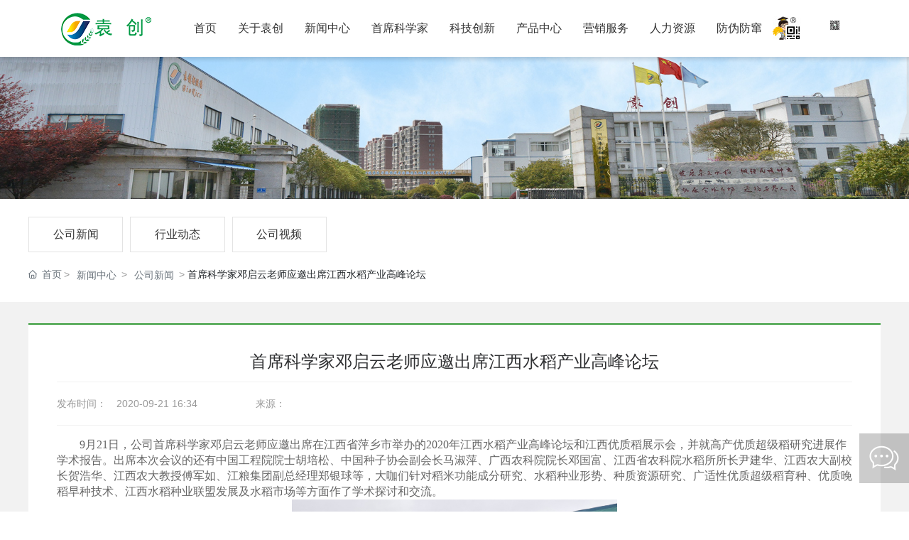

--- FILE ---
content_type: text/css
request_url: https://www.bio-rice.com/css/news_1_01ac2546e997d4c723e7561882aa9fd8.min.css?instance=new2023011811012469170&viewType=p&v=1718188039000&siteType=oper
body_size: 5741
content:
/* pre css */
#c_grid-116273709439191 .p_gridbox::after{content:'';clear:left;display:block}#c_grid-116273709439191 > div > .p_gridbox{width:100%;overflow:hidden;position:static}#c_grid-116273709439191 > div > .p_gridCell{float:left;position:static}#c_grid-116273709439191 > .p_gridbox.signal{min-height:inherit}#c_grid-116273709439191 > .p_gridbox.signal > .p_gridCell{min-height:inherit !important}#c_grid-116273709439191{margin-left:auto;margin-right:auto;width:100%}@media screen and (max-width:768px){#c_grid-116273709439191 > .p_gridbox > .p_gridCell:nth-child(1n + 1){width:100%;margin-left:0%;margin-right:0%;margin-top:0rem;margin-bottom:0rem;clear:left}}@media screen and (min-width: 769px){#c_grid-116273709439191 > .p_gridbox > .p_gridCell:nth-child(1n + 1){width:100%;margin-left:0%;margin-right:0%;margin-top:0rem;margin-bottom:0rem;clear:left}}@media screen and (max-width: 1024px) and (min-width: 769px){#c_grid-116273709439191 > .p_gridbox > .p_gridCell:nth-child(1n + 1){width:100%;margin-left:0%;margin-right:0%;margin-top:0rem;margin-bottom:0rem;clear:left}}#c_static_001-16420726227420{min-height:0px;padding-left:10px;padding-right:10px;display-radio:1;padding-top:0px;padding-bottom:0px;box-shadow:2px 3px 5px 1px rgba(0,0,0,0.12);position:fixed;width:100%;background:#fff;z-index:9999999}#c_static_001-16420726227420 .e_container-1{display:flex;flex-wrap:wrap;flex-direction:row;width:100%;max-width:1121px;margin-left:auto;margin-right:auto;display-radio:flex}#c_static_001-16420726227420 .e_container-1 > .p_item{flex:1;max-width:100%;max-height:100%}#c_static_001-16420726227420 .e_container-2{display:flex;flex-wrap:wrap;flex-direction:row;margin-right:auto;display-radio:flex}#c_static_001-16420726227420 .e_container-2 .p_item{flex:1;max-width:100%}#c_static_001-16420726227420 .e_container-2 .cbox-2-0{flex:0 0 auto}#c_static_001-16420726227420 .e_container-2 .cbox-2-1{flex:0 0 auto}#c_static_001-16420726227420 .e_image-4{overflow:hidden;max-width:140px;margin-right:5px;display-radio:1}#c_static_001-16420726227420 .e_image-4 img{width:100%;height:100%;object-fit:contain}#c_static_001-16420726227420 .e_container-1 .cbox-1-0{flex:0 0 auto;align-self:center}#c_static_001-16420726227420 .e_container-1 .cbox-1-1{flex:0 0 auto;align-self:center;margin-right:0px;margin-left:auto}#c_static_001-16420726227420 .e_navigationA-6 .p_level1Box{display:flex;justify-content:flex-end}#c_static_001-16420726227420 .e_navigationA-6 .p_iconBox{width:45px;border-radius:4px;display:flex;flex-direction:column;justify-content:center}#c_static_001-16420726227420 .e_navigationA-6 .p_openIcon{width:100%;height:36px}#c_static_001-16420726227420 .e_navigationA-6 .p_closeIcon{width:100%;height:30px}#c_static_001-16420726227420 .e_navigationA-6 .p_navButton{display:none}#c_static_001-16420726227420 .e_navigationA-6 .p_level2Box{display:none;height:auto;padding:0px;background:#389C3A;width:120px;position:absolute;left:50%;top:100%;z-index:99;transform:translateX(-50%);border-bottom-left-radius:5px;border-bottom-right-radius:5px}#c_static_001-16420726227420 .e_navigationA-6 .p_level3Box{display:none;height:auto;padding:15px 0;background:#fff;width:130px;position:absolute;top:0;left:100%;z-index:9;border-radius:5px;border-top-left-radius:0px}#c_static_001-16420726227420 .e_navigationA-6 .p_level1Item{position:relative;border:none}#c_static_001-16420726227420 .e_navigationA-6 .p_level2Item{position:relative;width:100%}#c_static_001-16420726227420 .e_navigationA-6 .p_level3Item{width:100%}#c_static_001-16420726227420 .e_navigationA-6 .p_level1Item a{font-size:16px;padding:0 15px;line-height:80px;display:block;text-align:center}#c_static_001-16420726227420 .e_navigationA-6 .p_level2Item a{font-size:15px;padding:0 20px;line-height:40px;display:block;text-align:center;opacity:1;transition:all ease .3s}#c_static_001-16420726227420 .e_navigationA-6 .p_level1Item:hover .s_templatetitle{color:#389C3A}#c_static_001-16420726227420 .e_navigationA-6 .p_level2Item a:hover{opacity:1}#c_static_001-16420726227420 .e_navigationA-6 .p_level2Item:hover{background:rgb(255 255 255)}#c_static_001-16420726227420 .e_navigationA-6 .p_level2Item:hover a{color:#389C3A}#c_static_001-16420726227420 .e_navigationA-6 .p_menu1Item{display-radio:1}#c_static_001-16420726227420 .p_menu1Item{display-radio:1}#c_static_001-16420726227420 .e_navigationA-6 .p_menu2Item{display-radio:1;color:rgb(255 255 255)}#c_static_001-16420726227420 .e_navigationA-6 .p_menu3Item{display-radio:1;color:rgba(102,102,102,1)}#c_static_001-16420726227420 .e_container-1 .cbox-1-2{align-self:center;flex:0 0 10%}#c_static_001-16420726227420 .e_container-7{display:flex;flex-wrap:wrap;flex-direction:row;width:100%;display-radio:flex}#c_static_001-16420726227420 .e_container-7 > .p_item{flex:1;max-width:100%;max-height:100%}#c_static_001-16420726227420 .e_container-7 .cbox-7-1{flex:0 0 50px}#c_static_001-16420726227420 .e_image-8{overflow:hidden;display-radio:1;max-width:15px;margin-left:auto;margin-right:auto}#c_static_001-16420726227420 .e_image-8 img{width:100%;height:100%;object-fit:contain}#c_static_001-16420726227420 .e_html-9{min-height:0px;background_radio:1;display-radio:1}.eew a:hover .eewd{display:block;left:-48px;position:absolute;z-index:999}.eew a .eewd{display:none}@media screen and (max-width:768px){#c_static_001-16420726227420{padding-left:10px;padding-right:10px;padding-top:10px;padding-bottom:10px;display-radio:1}#c_static_001-16420726227420 .e_navigationA-6 .p_level1Box{display:block;width:100%}#c_static_001-16420726227420 .e_navigationA-6 .p_iconBox{display:block}#c_static_001-16420726227420 .e_navigationA-6 .p_navContent{display:none;padding:20px;height:100%;width:100%;position:fixed;top:0;left:0;background:#fbfbfb;z-index:99}#c_static_001-16420726227420 .e_navigationA-6 .p_navButton{display:flex;justify-content:flex-end}#c_static_001-16420726227420 .e_navigationA-6 .p_level2Box,#c_static_001-16420726227420 .e_navigationA-6 .p_level3Box{padding:0 0 0 30px;background:none}#c_static_001-16420726227420 .e_navigationA-6 .p_jtIcon{float:right;transition:0.5s;height:30px;margin-top:10px}#c_static_001-16420726227420 .e_navigationA-6 .p_jtHover{transition:0.5s;transform:rotate(90deg)}#c_static_001-16420726227420 .e_navigationA-6 .p_level2Box,#c_static_001-16420726227420 .e_navigationA-6 .p_level3Box{width:100%;left:0;transform:translateX(0);position:inherit;border-radius:0}#c_static_001-16420726227420 .e_navigationA-6 .p_level1Item{border-bottom:1px solid rgb(0 0 0 / 5%);line-height:50px;font-size:14px}#c_static_001-16420726227420 .e_navigationA-6 .p_level1Item a,#c_static_001-16420726227420 .e_navigationA-6 .p_level2Item a{line-height:50px;font-size:14px;padding:0;display:inline;text-align:left;opacity:1}#c_static_001-16420726227420 .s_templatetitle{color:#333}#c_static_001-16420726227420 .e_container-1{display-radio:1}#c_static_001-16420726227420 .e_container-1 .cbox-1-2{flex:0 0 25%;align-self:center}#c_static_001-16420726227420 .e_container-1 .cbox-1-0{align-self:center}#c_static_001-16420726227420 .e_container-1 .cbox-1-1{align-self:center}}@media screen and (min-width: 769px){#c_static_001-16420726227420 .e_navigationA-6 .p_jtIcon{transform:rotate(90deg);display:none}#c_static_001-16420726227420 .e_navigationA-6 .p_level2Item .p_jtIcon{display:none}#c_static_001-16420726227420 .e_navigationA-6 .p_iconBox{display:none}}@media screen and (max-width: 1024px) and (min-width: 769px){}#c_grid-116273709439190 .p_gridbox::after{content:'';clear:left;display:block}#c_grid-116273709439190 > div > .p_gridbox{width:100%;overflow:hidden;position:static}#c_grid-116273709439190 > div > .p_gridCell{float:left;position:static}#c_grid-116273709439190 > .p_gridbox.signal{min-height:inherit}#c_grid-116273709439190 > .p_gridbox.signal > .p_gridCell{min-height:inherit !important}#c_grid-116273709439190{margin-left:auto;margin-right:auto;width:100%}@media screen and (max-width:768px){#c_grid-116273709439190 > .p_gridbox > .p_gridCell:nth-child(1n + 1){width:100%;margin-left:0%;margin-right:0%;margin-top:0rem;margin-bottom:0rem;clear:left}}@media screen and (min-width: 769px){#c_grid-116273709439190 > .p_gridbox > .p_gridCell:nth-child(1n + 1){width:100%;margin-left:0%;margin-right:0%;margin-top:0rem;margin-bottom:0rem;clear:left}}@media screen and (max-width: 1024px) and (min-width: 769px){#c_grid-116273709439190 > .p_gridbox > .p_gridCell:nth-child(1n + 1){width:100%;margin-left:0%;margin-right:0%;margin-top:0rem;margin-bottom:0rem;clear:left}}#c_grid-1676706532356{margin-left:auto;margin-right:auto;width:100%;display-radio:1;background-color:rgba(245,247,245,1)}#c_grid-1676706532356 .p_gridbox::after{content:'';clear:left;display:block}#c_grid-1676706532356 > div > .p_gridbox{width:100%;overflow:hidden;position:static}#c_grid-1676706532356 > div > .p_gridCell{float:left;position:static}#c_grid-1676706532356 > .p_gridbox.signal{min-height:inherit}#c_grid-1676706532356 > .p_gridbox.signal > .p_gridCell{min-height:inherit !important}@media screen and (max-width:768px){#c_grid-1676706532356 > .p_gridbox > .p_gridCell:nth-child(1n + 1){width:100%;margin-left:0%;margin-right:0%;margin-top:0rem;margin-bottom:0rem;clear:left}}@media screen and (min-width: 769px){#c_grid-1676706532356 > .p_gridbox > .p_gridCell:nth-child(1n + 1){width:100%;margin-left:0%;margin-right:0%;margin-top:0rem;margin-bottom:0rem;clear:left}}@media screen and (max-width: 1024px) and (min-width: 769px){#c_grid-1676706532356 > .p_gridbox > .p_gridCell:nth-child(1n + 1){width:100%;margin-left:0%;margin-right:0%;margin-top:0rem;margin-bottom:0rem;clear:left}}#c_static_001-1676706597949{min-height:0px;display-radio:1;width:94%;max-width:1200px;margin-left:auto;margin-right:auto;margin-top:20px;margin-bottom:20px}#c_static_001-1676706597949 .e_container-1{display:flex;flex-wrap:wrap;flex-direction:row;width:100%;display-radio:flex}#c_static_001-1676706597949 .e_container-1 > .p_item{flex:1;max-width:100%;max-height:100%}#c_static_001-1676706597949 .e_container-2{display:flex;flex-wrap:wrap;flex-direction:row;width:100%}#c_static_001-1676706597949 .e_container-2 > .p_item{flex:1;max-width:100%;max-height:100%}#c_static_001-1676706597949 .e_richText-3{font_radio:2;display-radio:1;font-size:15px;color:rgba(51,51,51,0.6);line-height:2.5;font-family:Microsoft YaHei}#c_static_001-1676706597949 .e_container-1 .cbox-1-1{flex:0 0 20%}#c_static_001-1676706597949 .e_text-4{line-height:2.5;font_radio:2;display-radio:1;font-size:15px;color:rgba(0,0,0,0.6);text-align:right}#c_static_001-1676706597949 .e_container-2 .cbox-2-1{flex:0 0 20%}#c_static_001-1676706597949 .e_richText-5{font_radio:2;display-radio:1;font-size:15px;color:rgba(51,51,51,0.6);line-height:2.5;font-family:Microsoft YaHei}#c_static_001-1676706597949 .e_text-6{line-height:2.5;font_radio:2;display-radio:1;font-size:15px;color:rgba(0,0,0,0.6);text-align:right}#c_static_001-1676706597949 .e_credible-7 .img1{width:65px;height:23px}#c_static_001-1676706597949 .e_credible-7 .img2{width:79px;height:28px}#c_static_001-1676706597949 .e_credible-7 .img3{width:92px;height:33px}#c_static_001-1676706597949 .e_credible-7 .img4{width:106px;height:38px}#c_static_001-1676706597949 .e_credible-7 .img5{width:131px;height:47px}#c_static_001-1676706597949 .e_provider-8{text-align:center;font_radio:2;display-radio:1;display:none}#c_static_001-1676706597949 .e_h1-9{font_radio:1;display-radio:1;display:none}@media screen and (max-width:768px){#c_static_001-1676706597949 .e_container-1{display-radio:1;flex-direction:column}#c_static_001-1676706597949 .e_richText-5{font_radio:2;display-radio:1;line-height:2;text-align:center}#c_static_001-1676706597949 .e_container-2{display-radio:1;flex-direction:column}#c_static_001-1676706597949 .e_richText-3{font_radio:2;display-radio:1;line-height:2.5;text-align:center}#c_static_001-1676706597949 .e_text-4{font_radio:2;display-radio:1;line-height:2.5;text-align:center}#c_static_001-1676706597949 .e_text-6{font_radio:2;display-radio:1;line-height:2.5;text-align:center}#c_static_001-1676706597949 .e_credible-7{background_radio:1;display-radio:1;max-width:130px;margin-left:auto;margin-right:auto}}@media screen and (min-width: 769px){}@media screen and (max-width: 1024px) and (min-width: 769px){}#c_grid-1676707061971{margin-left:auto;margin-right:auto;width:100%;display-radio:1;margin-top:80px}#c_grid-1676707061971 .p_gridbox::after{content:'';clear:left;display:block}#c_grid-1676707061971 > div > .p_gridbox{width:100%;overflow:hidden;position:static}#c_grid-1676707061971 > div > .p_gridCell{float:left;position:static}#c_grid-1676707061971 > .p_gridbox.signal{min-height:inherit}#c_grid-1676707061971 > .p_gridbox.signal > .p_gridCell{min-height:inherit !important}@media screen and (max-width:768px){#c_grid-1676707061971 > .p_gridbox > .p_gridCell:nth-child(1n + 1){width:100%;margin-left:0%;margin-right:0%;margin-top:0rem;margin-bottom:0rem;clear:left}}@media screen and (min-width: 769px){#c_grid-1676707061971 > .p_gridbox > .p_gridCell:nth-child(1n + 1){width:100%;margin-left:0%;margin-right:0%;margin-top:0rem;margin-bottom:0rem;clear:left}}@media screen and (max-width: 1024px) and (min-width: 769px){#c_grid-1676707061971 > .p_gridbox > .p_gridCell:nth-child(1n + 1){width:100%;margin-left:0%;margin-right:0%;margin-top:0rem;margin-bottom:0rem;clear:left}}#c_banner_019-1676707116927{min-height:0px;display-radio:1}#c_banner_019-1676707116927 .e_bannerA-2{height:auto}#c_banner_019-1676707116927 .e_bannerA-2 .swiper-container{height:inherit}#c_banner_019-1676707116927 .e_bannerA-2 .swiper-wrapper{height:inherit}#c_banner_019-1676707116927 .e_bannerA-2 .swiper-slide{height:inherit}#c_banner_019-1676707116927 .e_bannerA-2 .p_img{width:100%;height:100%;background:#000}#c_banner_019-1676707116927 .e_bannerA-2 .p_img img{width:100%;height:100%;object-fit:cover}#c_banner_019-1676707116927 .e_bannerA-2 .custom-bullet{background:#ccc}#c_banner_019-1676707116927 .e_bannerA-2 .p_info{width:50%;position:absolute;right:50%;top:50%;z-index:9;display:flex;transform:translateX(50%) translateY(-50%);align-items:center;text-align:center}#c_banner_019-1676707116927 .e_bannerA-2 .p_info div{width:100%}#c_banner_019-1676707116927 .e_bannerA-2 .p_subtitle{line-height:2;padding:5px 0}#c_banner_019-1676707116927 .e_bannerA-2 .swiper-container-vertical{height:400px}#c_banner_019-1676707116927 .e_bannerA-2 .p_video{width:100%;height:100%;z-index:3;overflow:hidden;margin-right:0;margin-left:auto;position:relative}#c_banner_019-1676707116927 .e_bannerA-2 .p_video .videoContent{width:100%;height:100%}#c_banner_019-1676707116927 .e_bannerA-2 .p_video video{width:100%;height:100%;background:#000}#c_banner_019-1676707116927 .e_bannerA-2 .p_videoPoster{position:absolute;width:100%;height:100%;z-index:2;cursor:pointer}#c_banner_019-1676707116927 .e_bannerA-2 .p_videoPoster::before{content:" ";position:absolute;width:100%;height:100%;z-index:2;background:url('/npublic/img/playVideo.png') no-repeat center center}#c_banner_019-1676707116927 .e_bannerA-2 .p_videoPoster img{width:100%;height:100%;object-fit:cover}#c_banner_019-1676707116927 .e_bannerA-2 .p_videoInfo{display:none}@media screen and (max-width:768px){#c_banner_019-1676707116927 .e_bannerA-2 .swiper-slide{height:auto}#c_banner_019-1676707116927 .e_bannerA-2 .p_info{width:100%;z-index:9;text-align:center}#c_banner_019-1676707116927 .e_bannerA-2 .p_subtitle{display:none}#c_banner_019-1676707116927 .e_bannerA-2 .p_summary{display:none}}#c_grid-16767070937500{margin-left:auto;margin-right:auto;width:94%;display-radio:1;max-width:1200px;margin-top:25px;margin-bottom:25px}#c_grid-16767070937500 .p_gridbox::after{content:'';clear:left;display:block}#c_grid-16767070937500 > div > .p_gridbox{width:100%;overflow:hidden;position:static}#c_grid-16767070937500 > div > .p_gridCell{float:left;position:static}#c_grid-16767070937500 > .p_gridbox.signal{min-height:inherit}#c_grid-16767070937500 > .p_gridbox.signal > .p_gridCell{min-height:inherit !important}@media screen and (max-width:768px){#c_grid-16767070937500 > .p_gridbox > .p_gridCell:nth-child(1n + 1){width:100%;margin-left:0%;margin-right:0%;margin-top:0rem;margin-bottom:0rem;clear:left}}@media screen and (min-width: 769px){#c_grid-16767070937500 > .p_gridbox > .p_gridCell:nth-child(1n + 1){width:100%;margin-left:0%;margin-right:0%;margin-top:0rem;margin-bottom:0rem;clear:left}}@media screen and (max-width: 1024px) and (min-width: 769px){#c_grid-16767070937500 > .p_gridbox > .p_gridCell:nth-child(1n + 1){width:100%;margin-left:0%;margin-right:0%;margin-top:0rem;margin-bottom:0rem;clear:left}}#c_static_001-1676707760303{min-height:0px;display-radio:1}#c_static_001-1676707760303 .e_loop-1 .cbox-1{margin-right:10px}#c_static_001-1676707760303 .e_container-2:hover{background:#389C3A;color:#fff;background-color:#389C3A}#c_static_001-1676707760303 .e_loop-1 .active{background:#389C3A;color:#fff}#c_static_001-1676707760303 .e_loop-1 .active a{color:#fff}#c_static_001-1676707760303 .e_container-2 a{display:block;width:100%;height:auto}#c_static_001-1676707760303 .e_container-2:hover a{color:#fff}#c_static_001-1676707760303 .e_loop-1 .p_list{display:flex;flex-wrap:wrap;position:relative;/*解决无缝滚动在循环体多列展示问题  */max-width:100%/* 解决无缝滚动在循环体多列展示问题 */}#c_static_001-1676707760303 .e_loop-1 .p_loopitem{flex:0 0 33.3%;position:relative}#c_static_001-1676707760303 .e_loop-1 .p_page{text-align:center}#c_static_001-1676707760303 .e_loop-1 .p_filter_wrapper{width:100%;font-size:13px}#c_static_001-1676707760303 .e_loop-1 .p_kv_wrapper{display:flex;flex-wrap:nowrap;line-height:40px;margin:15px 0}#c_static_001-1676707760303 .e_loop-1 .p_filter_key{/* min-width:80px;
 */width:70px;overflow:hidden;margin-right:10px;font-weight:bold;color:#333333;font-size:12px}#c_static_001-1676707760303 .e_loop-1 .p_v_item{display:inline-block;padding:0 3px;cursor:pointer;font-size:13px;color:#555555;margin-right:30px}#c_static_001-1676707760303 .e_loop-1 .p_active .p_fbutton{color:#fff;background-color:cornflowerblue/* border-radius:2px;
 */}#c_static_001-1676707760303 .e_loop-1 .p_result_item{position:relative;padding:3px 20px 3px 10px;border:1px solid #ddd;border-radius:3px;margin-right:10px}#c_static_001-1676707760303 .e_loop-1 .p_filter_close{position:absolute;right:0;top:0;padding:3px;font-style:normal;font-size:16px;margin-top:-5px;cursor:pointer}#c_static_001-1676707760303 .e_loop-1 .p_s_option{}#c_static_001-1676707760303 .e_loop-1 .multSelect{font-size:13px;position:relative}#c_static_001-1676707760303 .e_loop-1 .multSelect .inputWrap{width:100%;min-width:100px;min-height:24px;border:1px solid #DCDFE6;border-radius:3px;position:relative;cursor:pointer;background:white}#c_static_001-1676707760303 .e_loop-1 .multSelect.is-invalid .inputWrap{border-color:#dc3545}#c_static_001-1676707760303 .e_loop-1 .multSelect ul{padding:0 5px;margin:0;padding-right:35px}#c_static_001-1676707760303 .e_loop-1 .multSelect ul,li{list-style:none}#c_static_001-1676707760303 .e_loop-1 .multSelect li{display:inline-block;background:#edf0f3;color:#92969c;padding:0px 5px;margin:1px 5px 1px 0;border-radius:5px;line-height:16px}#c_static_001-1676707760303 .e_loop-1 .multSelect .multSelect-option{width:100%;border:1px solid #DCDFE6;border-radius:2px;border-top:0;max-height:200px;overflow-y:scroll;position:absolute;height:0;opacity:0;z-index:9;background:#fff}#c_static_001-1676707760303 .e_loop-1 .multSelect .multSelect-option>div{line-height:24px;cursor:pointer;padding:0 10px}#c_static_001-1676707760303 .e_loop-1 .multSelect .multSelect-option>div.selected{color:#409eff}#c_static_001-1676707760303 .e_loop-1 .multSelect .multSelect-option>div:hover{color:#409eff;background:#f3f6f9}#c_static_001-1676707760303 .e_loop-1 .multSelect .fa-close{font-style:normal;font-size:12px;padding:0 5px 0 7px}#c_static_001-1676707760303 .e_loop-1 .multSelect .inputWrap>.fa svg{fill:#666;width:12px;height:12px;position:absolute;right:0;top:calc(50% - 3px)}#c_static_001-1676707760303 .e_loop-1 .multSelect .inputWrap>.fa-down svg{transform:rotate(-90deg)}#c_static_001-1676707760303 .e_loop-1 .multSelect .inputWrap>.fa-up svg{transform:rotate(90deg)}#c_static_001-1676707760303 .e_loop-1 .multSelect .placeholder{line-height:40px;padding-left:10px;color:#aaa;position:absolute;left:0;top:0}/* #c_static_001-1676707760303 .e_loop-1 .p_filter_close::before {
	content: "\2716";
}
*//* #c_static_001-1676707760303 .e_loop-1 .p_filter_select {
	width: 110px;
	height: 24px;
	padding: 0;
	border: 1px solid #DCDFE6;
}
*/#c_static_001-1676707760303 .e_loop-1 .p_normal_start{display:inline;width:100px;height:40px}#c_static_001-1676707760303 .e_loop-1 .p_date_start{display:inline;width:105px;height:40px}#c_static_001-1676707760303 .e_loop-1 .p_normal_end{display:inline;width:100px;height:40px;margin-right:5px}#c_static_001-1676707760303 .e_loop-1 .p_date_end{display:inline;width:105px;height:40px;margin-right:5px}#c_static_001-1676707760303 .e_loop-1 .p_split{margin:0 5px}#c_static_001-1676707760303 .e_loop-1 .p_normal{margin-right:16px}#c_static_001-1676707760303 .e_loop-1 .p_fbutton{background-color:#007bff;border:1px solid #409EFF;text-decoration:none;color:white;font-size:14px;text-align:center;padding:10px 25px;position:relative;overflow:hidden}#c_static_001-1676707760303 .e_loop-1 .input-check,#c_static_001-1676707760303 .e_loop-1 .input-radio{margin:0 5px;vertical-align:text-top}#c_static_001-1676707760303 .e_loop-1 .position-left{display:flex}#c_static_001-1676707760303 .e_loop-1 .position-right{display:flex;flex-direction:row-reverse}#c_static_001-1676707760303 .e_loop-1 .position-top{/* display:flex;
 */}#c_static_001-1676707760303 .e_loop-1 .position-bottom{display:flex;flex-direction:column-reverse}#c_static_001-1676707760303 .e_loop-1 .p_mbutton{border:1px solid #409EFF;text-decoration:none;color:#409EFF;font-size:14px;text-align:center;padding:10px 25px;position:relative;overflow:hidden}#c_static_001-1676707760303 .e_loop-1 .p_mbutton:after{content:"";display:none;width:16px;height:16px;background-color:#409eff;-webkit-transform:skewY(
-45deg);transform:skewY(
360deg);position:absolute;bottom:0px;right:0;z-index:1}#c_static_001-1676707760303 .e_loop-1 .p_mbutton::before{content:"";display:none;width:6px;height:9px;border-right:#ffffff solid 2px;border-bottom:#ffffff solid 2px;-webkit-transform:rotate(
35deg);transform:rotate(
35deg);position:absolute;bottom:5px;right:4px;z-index:2}#c_static_001-1676707760303 .e_loop-1 .p_active .p_mbutton::before{display:block}#c_static_001-1676707760303 .e_loop-1 .p_active .p_mbutton::after{display:block}#c_static_001-1676707760303 .e_loop-1 .p_input_match{width:100px;height:40px;padding:10px;border:1px solid #ced4da;border-radius:3px}#c_static_001-1676707760303 .e_loop-1 .p_filter_result{display:inline-block}#c_static_001-1676707760303 .e_loop-1 .p_contclear{cursor:pointer}#c_static_001-1676707760303 .e_loop-1 .swiper-container{padding-bottom:30px}#c_static_001-1676707760303 .e_loop-1 .p_imgwrapper{width:80px;height:100px;overflow:hidden}#c_static_001-1676707760303 .e_loop-1 .p_imgtitle{display:flex;justify-content:center;flex-wrap:nowrap;margin:0 auto;line-height:20px}#c_static_001-1676707760303 .e_loop-1 .p_imgwrapper img{width:100%;object-fit:cover}#c_static_001-1676707760303 .e_loop-1 .p_active .p_imgwrapper{border:1px solid #409eff}#c_static_001-1676707760303 .e_loop-1 .p_filter_result{display:none}#c_static_001-1676707760303 .e_loop-1 .p_contclear{display:none}#c_static_001-1676707760303 .e_loop-1 .p_inputRangeSearch{padding:7px 12px;background:#007bff;color:white;font-size:14px;font-style:normal}#c_static_001-1676707760303 .e_loop-1 .p_inputSearch{padding:0px 17px;background:#007bff;color:white;font-size:14px;font-style:normal;height:40px;display:inline-block;vertical-align:middle;border-radius:5px;margin-left:10px}#c_static_001-1676707760303 .e_container-2{display:flex;flex-wrap:wrap;flex-direction:row;width:100%;display-radio:flex;margin-right:auto;padding-right:0px}#c_static_001-1676707760303 .e_container-2 > .p_item{flex:1;max-width:100%;max-height:100%}#c_static_001-1676707760303 .e_text-3{line-height:3;font_radio:2;display-radio:1;text-align:center}#c_static_001-1676707760303 .e_container-2 .cbox-2-0{border-style:solid;border-width:1px;border-color:rgba(0,0,0,0.11);margin-right:auto}#c_static_001-1676707760303 .e_loop-1 .cbox-1:nth-child(odd){padding-left:0px;padding-right:0px}#c_static_001-1676707760303 .e_loop-1 .cbox-1:nth-child(even){padding-left:0px;padding-right:0px}@media screen and (max-width:768px){#c_static_001-1676707760303 .e_loop-1 .p_loopitem{flex-grow:0;flex-shrink:0;flex-basis:calc(100% / 2)}}@media screen and (min-width: 769px){#c_static_001-1676707760303 .e_loop-1 .p_loopitem{flex-grow:0;flex-shrink:0;flex-basis:calc(100% / 9)}}@media screen and (max-width: 1024px) and (min-width: 769px){}#c_static_001-1676707762104{min-height:0px;display-radio:1;margin-top:20px}#c_static_001-1676707762104 .e_breadcrumb-1 .p_breadcrumbItem{position:relative;float:left}#c_static_001-1676707762104 .e_breadcrumb-1 .icon{width:12px;height:12px}#c_static_001-1676707762104 .e_breadcrumb-1 .p_breadcrumbItem:not(:first-child){padding:0 3px 0 15px}#c_static_001-1676707762104 .e_breadcrumb-1 .p_breadcrumbItem:not(:first-child)::before{content:'>';position:absolute;left:3px;color:#999}#c_static_001-1676707762104 .e_breadcrumb-1 .p_breadcrumb::after{/* display:flex;
 */display:block;clear:both;content:''}#c_static_001-1676707762104 .e_breadcrumb-1 .p_showTitle{position:relative;display:flex;align-items:center;padding-left:5px;border:1px solid transparent}#c_static_001-1676707762104 .e_breadcrumb-1 .siblings::after{content:'>';display:flex;justify-content:center;align-items:center;width:20px;height:20px;transform:rotateZ(90deg);cursor:pointer;color:#ccc}/* 鼠标覆盖 */#c_static_001-1676707762104 .e_breadcrumb-1 .siblings.active{border:1px solid #dee2e6}#c_static_001-1676707762104 .e_breadcrumb-1 .siblings.active::after{transform:rotateZ(-90deg)}#c_static_001-1676707762104 .e_breadcrumb-1 .p_slide{position:absolute;left:18px;min-width:100%;padding:5px;display:none;z-index:999}#c_static_001-1676707762104 .e_breadcrumb-1 .p_sibling{display:block;width:100%;white-space:nowrap;text-overflow:ellipsis;overflow:hidden}@media screen and (max-width:768px){#c_static_001-1676707762104 .e_breadcrumb-1 .p_breadcrumbItem:nth-child(1) .p_title,#c_static_001-1676707762104 .e_breadcrumb-1 .p_breadcrumbItem:nth-child(2) .p_title{white-space:pre}#c_static_001-1676707762104 .e_breadcrumb-1 .p_breadcrumbItem:nth-child(3) .p_title{word-break:break-all;text-overflow:ellipsis;display:-webkit-box;-webkit-box-orient:vertical;-webkit-line-clamp:1;overflow:hidden}#c_static_001-1676707762104 .e_breadcrumb-1 a{display:flex}}@media screen and (min-width: 769px){}@media screen and (max-width: 1024px) and (min-width: 769px){}#c_grid-16767071071170{margin-left:auto;margin-right:auto;width:100%;display-radio:1;background-color:rgba(242,242,242,1)}#c_grid-16767071071170 .p_gridbox::after{content:'';clear:left;display:block}#c_grid-16767071071170 > div > .p_gridbox{width:100%;overflow:hidden;position:static}#c_grid-16767071071170 > div > .p_gridCell{float:left;position:static}#c_grid-16767071071170 > .p_gridbox.signal{min-height:inherit}#c_grid-16767071071170 > .p_gridbox.signal > .p_gridCell{min-height:inherit !important}@media screen and (max-width:768px){#c_grid-16767071071170 > .p_gridbox > .p_gridCell:nth-child(1n + 1){width:100%;margin-left:0%;margin-right:0%;margin-top:0rem;margin-bottom:0rem;clear:left}}@media screen and (min-width: 769px){#c_grid-16767071071170 > .p_gridbox > .p_gridCell:nth-child(1n + 1){width:100%;margin-left:0%;margin-right:0%;margin-top:0rem;margin-bottom:0rem;clear:left}}@media screen and (max-width: 1024px) and (min-width: 769px){#c_grid-16767071071170 > .p_gridbox > .p_gridCell:nth-child(1n + 1){width:100%;margin-left:0%;margin-right:0%;margin-top:0rem;margin-bottom:0rem;clear:left}}#c_grid-16767079759870{margin-left:auto;margin-right:auto;width:94%;display-radio:1;max-width:1200px;margin-top:30px;margin-bottom:40px;background-color:rgba(255,255,255,1);padding-left:30px;padding-right:30px;padding-bottom:25px}#c_grid-16767079759870 .p_gridbox::after{content:'';clear:left;display:block}#c_grid-16767079759870 > div > .p_gridbox{width:100%;overflow:hidden;position:static}#c_grid-16767079759870 > div > .p_gridCell{float:left;position:static}#c_grid-16767079759870 > .p_gridbox.signal{min-height:inherit}#c_grid-16767079759870 > .p_gridbox.signal > .p_gridCell{min-height:inherit !important}@media screen and (max-width:768px){#c_grid-16767079759870 > .p_gridbox > .p_gridCell:nth-child(1n + 1){width:100%;margin-left:0%;margin-right:0%;margin-top:0rem;margin-bottom:0rem;clear:left}}@media screen and (min-width: 769px){#c_grid-16767079759870 > .p_gridbox > .p_gridCell:nth-child(1n + 1){width:100%;margin-left:0%;margin-right:0%;margin-top:0rem;margin-bottom:0rem;clear:left}}@media screen and (max-width: 1024px) and (min-width: 769px){#c_grid-16767079759870 > .p_gridbox > .p_gridCell:nth-child(1n + 1){width:100%;margin-left:0%;margin-right:0%;margin-top:0rem;margin-bottom:0rem;clear:left}}#c_new_detail_026-1676876449977{min-height:300px;max-width:1200px;margin-left:auto;margin-right:auto;padding-left:10px;padding-right:10px;display-radio:1}#c_new_detail_026-1676876449977 .e_container-2{display:flex;flex-wrap:wrap;flex-direction:row}#c_new_detail_026-1676876449977 .e_container-2 .p_item{flex:1;max-width:100%}#c_new_detail_026-1676876449977 .e_container-2 .cbox-2-0{margin-top:40px;margin-bottom:40px}.e_container3{display:flex;flex-wrap:wrap;flex-direction:row;max-height:22px}.e_container3 .p_item{flex:1;max-width:100%}.e_container3 .cbox-2-0{flex:0 0 30%}#c_new_detail_026-1676876449977 .e_h1-3{color:rgba(48,49,51,1);font-family:Microsoft YaHei;font-size:24px;font_radio:2;display-radio:1;font-weight:normal;text-align:center}#c_new_detail_026-1676876449977 .e_line-4{border-top-style:solid;border-top-width:1px;border-top-color:rgba(242,242,242,1)}.e_line2{border-top-style:solid;border-top-width:1px;border-top-color:rgba(242,242,242,1)}.e_container1{display:flex;flex-wrap:wrap;flex-direction:row;margin-top:0px;margin-right:0px;margin-left:362px}.e_container1 .p_item{flex:1;max-width:100%}#c_new_detail_026-1676876449977 .e_line-6{border-top-style:solid;border-top-width:1px;border-top-color:rgba(242,242,242,1)}#c_new_detail_026-1676876449977 .e_line-8{border-top-style:solid;border-top-width:1px;border-top-color:rgba(242,242,242,1)}#c_new_detail_026-1676876449977 .e_container-9{display:flex;flex-wrap:wrap;flex-direction:row;max-width:none;margin-bottom:20px;background-color:rgba(233,233,235,1);margin-left:auto;padding-left:20px;display-radio:flex;max-height:none}#c_new_detail_026-1676876449977 .e_container-9 .p_item{flex:1;max-width:100%}#c_new_detail_026-1676876449977 .e_text-10{font_radio:2;font-size:12px;color:rgba(153,153,153,1);line-height:1.5;display-radio:1;margin-top:10px;margin-bottom:10px}#c_new_detail_026-1676876449977 .e_text-27{font_radio:2;font-size:14px;color:rgba(153,153,153,1);line-height:2}#c_new_detail_026-1676876449977 .e_text-28{font_radio:2;font-size:14px;color:rgba(153,153,153,1);line-height:2}#c_new_detail_026-1676876449977 .e_timeFormat-30{min-height:20px;font_radio:2;font-size:14px;color:rgba(153,153,153,1);line-height:2;font-weight:normal}#c_new_detail_026-1676876449977 .e_text-31{font_radio:2;font-size:14px;color:rgba(153,153,153,1);line-height:2}#c_new_detail_026-1676876449977 .e_container-43{display:flex;flex-wrap:wrap;flex-direction:row;min-height:0px}#c_new_detail_026-1676876449977 .e_container-43 .p_item{flex:1;max-width:100%}#c_new_detail_026-1676876449977 .e_container-43 .cbox-43-0{flex:0 0 25%}#c_new_detail_026-1676876449977 .e_container-43 .cbox-43-1{flex:0 0 20%}#c_new_detail_026-1676876449977 .e_container-45{display:flex;flex-wrap:wrap;flex-direction:row}#c_new_detail_026-1676876449977 .e_container-45 .p_item{flex:1;max-width:100%}#c_new_detail_026-1676876449977 .e_container-45 .cbox-45-0{flex:0 0 30%}#c_new_detail_026-1676876449977 .e_container-46{display:flex;flex-wrap:wrap;flex-direction:row}#c_new_detail_026-1676876449977 .e_container-46 .p_item{flex:1;max-width:100%}#c_new_detail_026-1676876449977 .e_container-46 .cbox-46-0{flex:0 0 25%}#c_new_detail_026-1676876449977 .e_richText-7{font_radio:2;font-size:16px;color:rgba(102,102,102,1);line-height:2;display-radio:1}#c_new_detail_026-1676876449977 .e_container-48{display:flex;flex-wrap:wrap;flex-direction:row;width:100%;display-radio:flex;margin-top:30px;max-width:1400px;margin-left:auto;margin-right:auto;padding-right:0px;padding-left:0px}#c_new_detail_026-1676876449977 .e_container-48 > .p_item{flex:1;max-width:100%;max-height:100%}#c_new_detail_026-1676876449977 .e_container-49{display:flex;flex-wrap:wrap;flex-direction:row;width:100%;display-radio:flex;margin-right:auto;max-width:none;margin-left:auto}#c_new_detail_026-1676876449977 .e_container-49 > .p_item{flex:1;max-width:100%;max-height:100%}#c_new_detail_026-1676876449977 .e_container-49 .cbox-49-1{flex:0 0 60px}#c_new_detail_026-1676876449977 .e_text-50{line-height:2;display-radio:1;font_radio:2;color:rgba(85,85,85,1);font-size:14px;text-align:right;margin-left:10px}#c_new_detail_026-1676876449977 .e_text-51{line-height:2;display-radio:1;font_radio:2;color:rgba(85,85,85,1);font-size:14px;text-align:right}#c_new_detail_026-1676876449977 .e_container-52{display:flex;flex-wrap:wrap;flex-direction:row;width:100%;display-radio:flex;margin-right:auto;max-width:none;margin-left:auto}#c_new_detail_026-1676876449977 .e_container-52 > .p_item{flex:1;max-width:100%;max-height:100%}#c_new_detail_026-1676876449977 .e_container-52 .cbox-52-0{flex:0 0 auto}#c_new_detail_026-1676876449977 .e_text-53{line-height:2;display-radio:1;font_radio:2;color:rgba(85,85,85,1);font-size:14px}#c_new_detail_026-1676876449977 .e_text-54{line-height:2;display-radio:1;font_radio:2;color:rgba(85,85,85,1);font-size:14px;margin-right:10px}#c_new_detail_026-1676876449977 .e_container-55{display:flex;flex-wrap:wrap;flex-direction:row;width:100%;display-radio:flex;margin-top:30px;max-width:1400px;margin-left:auto;margin-right:auto}#c_new_detail_026-1676876449977 .e_container-55 > .p_item{flex:1;max-width:100%;max-height:100%}#c_new_detail_026-1676876449977 .e_container-56{display:flex;flex-wrap:wrap;flex-direction:row;width:100%;display-radio:flex;margin-right:auto;max-width:none;margin-left:auto}#c_new_detail_026-1676876449977 .e_container-56 > .p_item{flex:1;max-width:100%;max-height:100%}#c_new_detail_026-1676876449977 .e_container-56 .cbox-56-1{flex:0 0 auto}#c_new_detail_026-1676876449977 .e_container-56 .cbox-56-0{flex:0 0 auto}#c_new_detail_026-1676876449977 .e_text-57{line-height:2;display-radio:1;font_radio:2;color:rgba(85,85,85,1);font-size:14px;text-align:right}#c_new_detail_026-1676876449977 .e_text-58{line-height:2;display-radio:1;font_radio:2;color:rgba(85,85,85,1);font-size:14px;text-align:left;margin-left:auto;margin-right:10px}#c_new_detail_026-1676876449977 .e_container-59{display:flex;flex-wrap:wrap;flex-direction:row;width:100%;display-radio:flex;margin-right:auto;max-width:none;margin-left:auto}#c_new_detail_026-1676876449977 .e_container-59 > .p_item{flex:1;max-width:100%;max-height:100%}#c_new_detail_026-1676876449977 .e_container-59 .cbox-59-0{flex:0 0 auto}#c_new_detail_026-1676876449977 .e_text-60{line-height:2;display-radio:1;font_radio:2;color:rgba(85,85,85,1);font-size:14px}#c_new_detail_026-1676876449977 .e_text-61{line-height:2;display-radio:1;font_radio:2;color:rgba(85,85,85,1);font-size:14px;margin-right:10px}@media screen and (max-width:768px){#c_new_detail_026-1676876449977 .e_container-43{display:flex;flex-wrap:wrap;flex-direction:column;min-height:0px}#c_new_detail_026-1676876449977 .e_container-45 .cbox-45-0{flex:0 0 23%}#c_new_detail_026-1676876449977 .e_container-46 .cbox-46-0{flex:0 0 23%}#c_new_detail_026-1676876449977 .e_container-45{display:flex;flex-wrap:wrap;flex-direction:row;padding-top:0px;padding-bottom:0px;margin-top:0px;margin-bottom:0px}#c_new_detail_026-1676876449977 .e_container-46{display:flex;flex-wrap:wrap;flex-direction:row;padding-top:0px;padding-bottom:0px;margin-top:0px;margin-bottom:0px}#c_new_detail_026-1676876449977 .e_container-48{display-radio:1;display:none}#c_new_detail_026-1676876449977 .e_container-52{display-radio:1}#c_new_detail_026-1676876449977 .e_text-53{display-radio:1;font_radio:1}#c_new_detail_026-1676876449977 .e_container-55{display-radio:1;flex-direction:column;margin-left:0px;margin-right:0px}#c_new_detail_026-1676876449977 .e_container-55 .cbox-55-0{margin-bottom:15px}#c_new_detail_026-1676876449977 .e_text-58{display-radio:1;font_radio:1}}@media screen and (min-width: 769px){#c_new_detail_026-1676876449977 .e_container-55{display:none}}#c_grid-16767070985490{margin-left:auto;margin-right:auto;width:100%}#c_grid-16767070985490 .p_gridbox::after{content:'';clear:left;display:block}#c_grid-16767070985490 > div > .p_gridbox{width:100%;overflow:hidden;position:static}#c_grid-16767070985490 > div > .p_gridCell{float:left;position:static}#c_grid-16767070985490 > .p_gridbox.signal{min-height:inherit}#c_grid-16767070985490 > .p_gridbox.signal > .p_gridCell{min-height:inherit !important}@media screen and (max-width:768px){#c_grid-16767070985490 > .p_gridbox > .p_gridCell:nth-child(1n + 1){width:100%;margin-left:0%;margin-right:0%;margin-top:0rem;margin-bottom:0rem;clear:left}}@media screen and (min-width: 769px){#c_grid-16767070985490 > .p_gridbox > .p_gridCell:nth-child(1n + 1){width:100%;margin-left:0%;margin-right:0%;margin-top:0rem;margin-bottom:0rem;clear:left}}@media screen and (max-width: 1024px) and (min-width: 769px){#c_grid-16767070985490 > .p_gridbox > .p_gridCell:nth-child(1n + 1){width:100%;margin-left:0%;margin-right:0%;margin-top:0rem;margin-bottom:0rem;clear:left}}

--- FILE ---
content_type: application/x-javascript
request_url: https://www.bio-rice.com/producer/sale
body_size: -2
content:
{"data":"<script src='\/\/visitor.weiwenjia.com\/public\/js\/visitor\/index.js?siteId=6296&oid=11937360&signature=7+CwC7Ykxm0FRGBkuJ9YMw=='  data-visitor='visitor-identify' ><\/script>","status":200}
